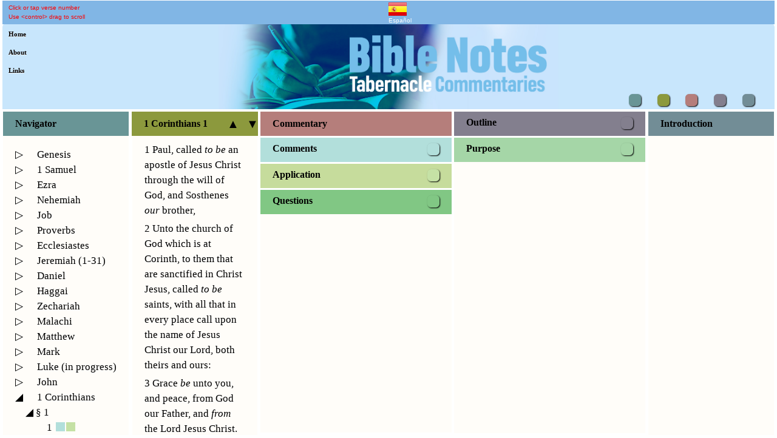

--- FILE ---
content_type: text/html;charset=UTF-8
request_url: https://bible-notes.uk/bible-commentary-on/1-Corinthians-1/seo.go?langCode=en&func=Navigator.navigatorGetChapter&bookName=1%20Corinthians&chapter=1
body_size: 2625
content:
<!DOCTYPE html>
<html lang="en">
<head>

<title>Bible Commentary on 1 Corinthians 1 by Dr Peter Masters, Metropolitan Tabernacle, London (adapted from sermons)</title>

<meta charset="UTF-8" />
<meta name="description" content="1 Paul, called to be an apostle of Jesus Christ through the will of God, and Sosthenes our brother,Paul opens by giving his credentials to write this epistle. Who teaches in the church? Verse 1 answers by telling us that it is those who are called by God. Paul was called to be an apostle of Jesus Christ. He never appointed himself; he was called to this office, and in a highly dramatic manner and the New Testament records. God converted him and made him an apostle, and told him from the very outset that not only would he preach the gospel to the Gentiles, but he would suffer terrible persecut ... So many today, for example in the charismatic movement, make it up as they go along. They innovate like crazy; they are making things up all the time, new teachings that no one has ever heard before. So no, they can't possibly be called of God, because the true minister is called to preach only the word, and to expound and apply that.  ...  Bible Commentary on 1 Corinthians 1 by Dr Peter Masters, Metropolitan Tabernacle, London (adapted from sermons).">
<meta name="viewport" content="width=device-width, initial-scale=1.0" />
<!-- Access token for Google Search Console -->
<meta name="google-site-verification"
	content="WRxzOl49FRcHLSy8os3voXAKFJTVomwg9P_ufLTxolI" />
<!-- Allow Google to crawl web pages with AJAX, indicated as a hashed fragment 
"<host>[?<any query>]#!<fragment>. This informs search engines that this application is an SPA. -->
<meta name="fragment" content="!">

<!-- Version of this page which search engine should regard as most authoritative. -->
<link rel="canonical"
	href="https://bible-notes.uk/bible-commentary-on/1-Corinthians-1/seo.go?langCode=en&func=Navigator.navigatorGetChapter&bookName=1 Corinthians&chapter=1">

<!-- Global site tag (gtag.js) - Google Analytics -->
<script src="https://www.googletagmanager.com/gtag/js?id=UA-117939781-1"></script>
<script>
	window.dataLayer = window.dataLayer || [];
	function gtag() {
		dataLayer.push(arguments);
	}
	gtag('js', new Date());

	gtag('config', 'UA-117939781-1');
</script>

<script
	src="https://ajax.googleapis.com/ajax/libs/jquery/3.6.0/jquery.min.js"></script>

<script
	src="https://bible-notes.uk/js/seo.js"></script>

</head>

<body
	onload="Seo.applyEscapedFragmentUrl();Seo.fireHashEvent ()">
	<div id="escaped-fragment" data-fragment="#!func=Navigator.navigatorGetChapter&bookName=1 Corinthians&chapter=1"></div>
</body>
</html>


--- FILE ---
content_type: text/html;charset=UTF-8
request_url: https://bible-notes.uk/?langCode=en&func=Navigator.navigatorGetChapter&bookName=1%20Corinthians&chapter=1&seoType=commentary
body_size: 14661
content:

<!DOCTYPE html>
<html lang="en">
<head>

<title></title>

<meta charset="UTF-8" />
<meta name="description" content="">
<meta name="viewport" content="width=device-width, initial-scale=1.0" />
<!-- Access token for Google Search Console -->
<meta name="google-site-verification"
	content="WRxzOl49FRcHLSy8os3voXAKFJTVomwg9P_ufLTxolI" />
<!-- Allow Google to crawl web pages with AJAX, indicated as a hashed fragment 
"<host>[?<any query>]#!<fragment>. This informs search engines that this application is an SPA. -->
<meta name="fragment" content="!">

<link rel="stylesheet"
	href="https://bible-notes.uk/css/bootstrap.min.css">
<link rel="stylesheet"
	href="https://ajax.googleapis.com/ajax/libs/jqueryui/1.12.1/themes/smoothness/jquery-ui.min.css">
<link rel="stylesheet"
	href="https://code.jquery.com/mobile/1.5.0-rc1/jquery.mobile-1.5.0-rc1.min.css">
<link rel="stylesheet"
	href="https://bible-notes.uk/css/index.css" />

<!-- Version of this page which search engine should regard as most authoritative. -->
<link rel="canonical"
	href="https://bible-notes.uk">
<link rel="icon"
	href="https://bible-notes.uk/favicon.ico"
	type="image/x-icon" />
<link rel="stylesheet"
	href="https://fonts.googleapis.com/css?family=Pinyon+Script">

<!-- Global site tag (gtag.js) - Google Analytics -->
<script src="https://www.googletagmanager.com/gtag/js?id=UA-117939781-1"></script>
<script>
	window.dataLayer = window.dataLayer || [];
	function gtag() {
		dataLayer.push(arguments);
	}
	gtag('js', new Date());

	gtag('config', 'UA-117939781-1');
</script>

<script
	src="https://ajax.googleapis.com/ajax/libs/jquery/3.6.0/jquery.min.js"></script>
<script
	src="https://ajax.googleapis.com/ajax/libs/jqueryui/1.12.1/jquery-ui.min.js"></script>
<script
	src="https://bible-notes.uk/js/bootstrap.min.js"></script>
<script
	src="https://code.jquery.com/mobile/1.5.0-rc1/jquery.mobile-1.5.0-rc1.min.js"></script>

<!-- Order matters here - non visible last for performance reasons. -->
<script
	src="https://bible-notes.uk/js/common.js"></script>
<script
	src="https://bible-notes.uk/js/navigator.js"></script>
<script
	src="https://bible-notes.uk/js/introduction.js"></script>
<script
	src="https://bible-notes.uk/js/scripture.js"></script>
<script
	src="https://bible-notes.uk/js/comments.js"></script>
<script
	src="https://bible-notes.uk/js/hide-panel.js"></script>
<script
	src="https://bible-notes.uk/js/language.js"></script>
<script
	src="https://bible-notes.uk/js/seo.js"></script>
<script defer
	src="https://bible-notes.uk/js/drag-scroll.js"></script>
<script defer
	src="https://bible-notes.uk/js/about.js"></script>

</head>

<body
	onload="Navigator.applyEscapedFragmentUrl();Navigator.fireHashEvent ()">
	<div class="container-fluid bn-container-fluid">
		<!-- No longer needed for SEO
		<h1 id="seo-header1" class="hidden-lg hidden-md hidden-sm hidden-xs">Bible
			Study. </h1>
		<h1 id="seo-header2" class="hidden-lg hidden-md hidden-sm hidden-xs"></h1>
		 -->
		<h1 class="hidden-lg hidden-md hidden-sm hidden-xs">Metropolitan
			Tabernacle Commentaries</h1>
		<h1 class="hidden-lg hidden-md hidden-sm hidden-xs">A web site
			providing free online Bible Commentaries</h1>
		<div class="row-fluid">
			<div class="col-lg-12 col-md-12 col-sm-12 col-xs-12 bn-title">
				<div class="row-fluid">
					<div class="col-lg-6 col-md-6 col-sm-6 col-xs-6 bn-title-advice">
						<div class="bn-title-header bn-advice">
							<div id="advice-id">Click or tap book name</div>
							<div class="bn-hidden-on-phone">Use &lt;control&gt; drag to
								scroll</div>
						</div>
					</div>
					<div id="bn-title-language"
						class="col-lg-6 col-md-6 col-sm-6 col-xs-6 bn-title-language">
						<div class="bn-title-header bn-language"
							onmouseup="Language.setLanguage ('es')">
							<figure>
								<img
									src="//bible-notes.uk/images/flag-es.gif"
									title="Spanish language selection">
								<figcaption>Spanish</figcaption>
							</figure>
						</div>
					</div>

				</div>
			</div>

			<div
				class="col-lg-12 col-md-12 col-sm-12 col-xs-12 bn-title bn-title-central">
				<div class="row-fluid bn-container">
					<div
						class="col-lg-12 col-md-12 col-sm-12 hidden-xs bn-title-top-lg-md-sm">
						<img
							src="//bible-notes.uk/images/heading-lg-md-sm.jpg">
					</div>

					<div
						class="hidden-lg hidden-md hidden-sm col-xs-12 bn-title-top-xs">
						<img
							src="//bible-notes.uk/images/heading-xs.jpg">
					</div>

					<!-- For SEO -->
					<div
						class="hidden-lg hidden-md hidden-sm hidden-xs bn-title-top-lg-md-sm">
						Bible Notes - Tabernacle Commentaries</div>

					<div
						class="col-lg-12 col-md-12 col-sm-12 col-xs-12 bn-title-top-lg-md-sm bn-button-panel">
						<div class="bn-home bn-title-bottom-help">
							<div class="bn-icon" onclick="Navigator.goHome ();">Home</div>
						</div>

						<div class="bn-about bn-title-bottom-help">
							<div class="bn-icon" onclick="About.goToAbout ();">About</div>
						</div>

						<div class="bn-link bn-title-bottom-help">
							<div class="bn-icon" onclick="About.goToAbout ();">Links</div>
						</div>

						<div id="buttonMessage" class="bn-button-message"></div>

						<div id="buttonColumn1" class="bn-navigation-button">
							<div class="bn-icon bn-navigation-icon"
								onmousedown="Hide.hideButtonState('buttonColumn1')"
								onmouseover="Hide.showButtonState('buttonColumn1')"
								onmouseout="Hide.hideButtonState('buttonColumn1')"></div>
						</div>

						<div id="buttonColumn2" class="bn-scripture-button">
							<div class="bn-icon bn-scripture-icon"
								onmousedown="Hide.hideButtonState('buttonColumn2')"
								onmouseover="Hide.showButtonState('buttonColumn2')"
								onmouseout="Hide.hideButtonState('buttonColumn2')"></div>
						</div>

						<div id="buttonColumn3" class="bn-comment-button">
							<div class="bn-icon bn-comment-icon"
								onmousedown="Hide.hideButtonState('buttonColumn3')"
								onmouseover="Hide.showButtonState('buttonColumn3')"
								onmouseout="Hide.hideButtonState('buttonColumn3')"></div>
						</div>

						<div id="buttonColumn4" class="bn-outline-button">
							<div class="bn-icon bn-purpose-icon"
								onmousedown="Hide.hideButtonState('buttonColumn4')"
								onmouseover="Hide.showButtonState('buttonColumn4')"
								onmouseout="Hide.hideButtonState('buttonColumn4')"></div>
						</div>

						<div id="buttonColumn5" class="bn-introduction-button">
							<div class="bn-icon bn-introduction-icon"
								onmousedown="Hide.hideButtonState('buttonColumn5')"
								onmouseover="Hide.showButtonState('buttonColumn5')"
								onmouseout="Hide.hideButtonState('buttonColumn5')"></div>
						</div>
					</div>
				</div>
			</div>
		</div>


		<div class="row-fluid">
			<div class="col-lg-12 col-md-12 col-sm-12 col-xs-12 bn-no-padding">
				<div id="bn-carousel" class="row-fluid carousel slide">
					<!-- Indicators -->
					<ol class="carousel-indicators bn-invisible">
						<li id="carousel-li-1" data-target="#bn-carousel"
							data-slide-to="0" class="active"></li>
						<li id="carousel-li-2" data-target="#bn-carousel"
							data-slide-to="1"></li>
						<li id="carousel-li-3" data-target="#bn-carousel"
							data-slide-to="2"></li>
						<li id="carousel-li-4" data-target="#bn-carousel"
							data-slide-to="3"></li>
						<li id="carousel-li-5" data-target="#bn-carousel"
							data-slide-to="4"></li>
					</ol>

					<!-- Wrapper for slides -->
					<div class="carousel-inner">
						<div id="column1"
							class="col-lg-2 col-md-3 col-sm-4 col-xs-12 bn-column item active">
							<div id="navigator-container" class="row bn-container-carousel">
								<div class="bn-panel-header bn-navigator-header">Navigator</div>
								<div id="navigator"
									class="bn-panel bn-scrollable bn-navigator bn-nobars"></div>
							</div>
						</div>

						<div id="column2"
							class="col-lg-2 col-md-3 col-sm-4 col-xs-12 bn-column item">
							<div class="row">
								<div id="scripture-location-id"
									class="col-lg-9 col-md-9 col-sm-9 col-xs-9 bn-location bn-scripture-location">Scripture
								</div>
								<div
									class="col-lg-3 col-md-3 col-sm-3 col-xs-3 bn-arrow bn-scripture-location">
									<div id="scripture-up-arrow"></div>
									&nbsp;&nbsp;
									<div id="scripture-down-arrow"></div>
								</div>
							</div>
							<div id="scripture-container" class="row bn-container-carousel">
								<div id="scripture"
									class="bn-panel bn-scrollable bn-scripture bn-nobars"></div>
							</div>
						</div>

						<div id="column3"
							class="col-lg-3 col-md-3 col-sm-4 col-xs-12 bn-column item">
							<div class="row">
								<div id="comment-location-id"
									class="col-lg-10 col-md-10 col-sm-10 col-xs-10 bn-location bn-comment-location">Commentary</div>
								<div
									class="col-lg-2 col-md-2 col-sm-2 col-xs-2 bn-arrow bn-comment-location">
									<div id="comment-up-arrow"></div>
									&nbsp;&nbsp;
									<div id="comment-down-arrow"></div>
								</div>
							</div>
							<div class="row bn-panel"></div>
							<div id="column3-panels"
								class="row bn-scrollable-multi-panel-comment bn-nobars">
								<div class="col-lg-12 col-md-12 col-sm-12 col-xs-12">
									<div id="comment-container" class="row bn-container-carousel">
										<div class="bn-panel-header bn-comment-header">
											<div
												class="col-lg-10 col-md-10 col-sm-10 col-xs-10 bn-header-text">Comments</div>
											<div id="buttonComment" class="bn-wrapper bn-panel-wrapper">
												<div class="bn-icon bn-panel-icon bn-comment-panel-icon"
													onmousedown="Hide.hideButtonState('buttonComment')"
													onmouseover="Hide.showButtonState('buttonComment')"
													onmouseout="Hide.hideButtonState('buttonComment')"></div>
											</div>
											<div class="hidden-lg hidden-md hidden-sm">
												<div class="bn-wrapper bn-panel-wrapper">
													<div class="bn-icon bn-panel-icon"></div>
												</div>
											</div>
										</div>
										<div id="comment" class="bn-panel bn-comment"></div>
									</div>

									<div id="application-container"
										class="row bn-container-carousel">
										<div class="bn-panel-header bn-application-header">
											<div
												class="col-lg-10 col-md-10 col-sm-10 col-xs-10 bn-header-text">Application</div>
											<div id="buttonApplication"
												class="bn-wrapper bn-panel-wrapper">
												<div class="bn-icon bn-panel-icon bn-application-panel-icon"
													onmousedown="Hide.hideButtonState('buttonApplication')"
													onmouseover="Hide.showButtonState('buttonApplication')"
													onmouseout="Hide.hideButtonState('buttonApplication')"></div>
											</div>
											<div class="hidden-lg hidden-md hidden-sm">
												<div class="bn-wrapper bn-panel-wrapper">
													<div class="bn-icon bn-panel-icon"></div>
												</div>
											</div>
										</div>
										<div id="application" class="bn-panel bn-application"></div>
									</div>

									<div id="question-container" class="row bn-container-carousel">
										<div class="bn-panel-header bn-questions-header">
											<div
												class="col-lg-10 col-md-10 col-sm-10 col-xs-10 bn-header-text">Questions</div>
											<div id="buttonQuestions" class="bn-wrapper bn-panel-wrapper">
												<div class="bn-icon bn-panel-icon bn-question-panel-icon"
													onmousedown="Hide.hideButtonState('buttonQuestions')"
													onmouseover="Hide.showButtonState('buttonQuestions')"
													onmouseout="Hide.hideButtonState('buttonQuestions')"></div>
											</div>
											<div class="hidden-lg hidden-md hidden-sm">
												<div class="bn-wrapper bn-panel-wrapper">
													<div class="bn-icon bn-panel-icon"></div>
												</div>
											</div>
										</div>
										<div id="questions" class="bn-panel bn-questions"></div>
									</div>
								</div>
							</div>
						</div>

						<div id="column4"
							class="col-lg-3 col-md-3 col-sm-4 col-xs-12 bn-column item">
							<div id="column4-panels"
								class="row bn-scrollable-multi-panel-outline bn-nobars">
								<div class="col-lg-12 col-md-12 col-sm-12 col-xs-12">
									<div id="outline-container" class="row bn-container-carousel">
										<div class="bn-panel-header bn-outline-header">
											<div
												class="col-lg-10 col-md-10 col-sm-10 col-xs-10 bn-header-text">Outline</div>
											<div id="buttonOutline" class="bn-wrapper bn-panel-wrapper">
												<div class="bn-icon bn-panel-icon bn-outline-panel-icon"
													onmousedown="Hide.hideButtonState('buttonOutline')"
													onmouseover="Hide.showButtonState('buttonOutline')"
													onmouseout="Hide.hideButtonState('buttonOutline')"></div>
											</div>
										</div>
										<div id="outline"
											class="bn-panel bn-outline">
										</div>
									</div>

									<div id="purpose-container" class="row bn-container-carousel">
										<div class="bn-panel-header bn-purpose-header">
											<div
												class="col-lg-10 col-md-10 col-sm-10 col-xs-10 bn-header-text">Purpose</div>
											<div id="buttonPurpose" class="bn-wrapper bn-panel-wrapper">
												<div class="bn-icon bn-panel-icon bn-purpose-panel-icon"
													onmousedown="Hide.hideButtonState('buttonPurpose')"
													onmouseover="Hide.showButtonState('buttonPurpose')"
													onmouseout="Hide.hideButtonState('buttonPurpose')"></div>
											</div>
										</div>
										<ul class="bn-ul">
											<div id="purpose"
												class="bn-panel bn-purpose"></div>
										</ul>
									</div>
								</div>
							</div>
						</div>

						<div id="column5"
							class="col-lg-2 col-md-3 col-sm-4 col-xs-12 bn-column item">
							<div id="introduction-container"
								class="row bn-container-carousel">
								<div class="bn-panel-header bn-introduction-header">Introduction</div>
								<div id="introduction"
									class="bn-panel bn-scrollable bn-introduction bn-nobars"></div>
							</div>
						</div>
					</div>
				</div>
			</div>
		</div>
	</div>
</body>
</html>


--- FILE ---
content_type: text/javascript;charset=UTF-8
request_url: https://bible-notes.uk/js/language.js
body_size: 2540
content:
// Language selection object container.
var Language = {};

// Language codes.
Language.ENGLISH_LANGUAGE = "en";
Language.SPANISH_LANGUAGE = "es";
Language.CHINESE_LANGUAGE = "zh-sg";
Language.LOCAL_STORAGE_KEY = "bn-language";

// HashMap of all languages.
const allLanguages = new Map([
	[Language.ENGLISH_LANGUAGE,
	'<div class="bn-title-header bn-language" onmouseup="Language.setLanguage (\'en\')">'
	+ '<figure>'
	+ '<img src="//bible-notes.uk/images/flag-en.gif" title="English language selection">'
	+ '<figcaption>English</figcaption>'
	+ '</figure>'
	+ '</div>'],
	[Language.SPANISH_LANGUAGE,
	'<div class="bn-title-header bn-language" onmouseup="Language.setLanguage (\'es\')">'
	+ '<figure>'
	+ '<img src="//bible-notes.uk/images/flag-es.gif" title="Spanish language selection">'
	+ '<figcaption>Español</figcaption>'
	+ '</figure>'
	+ '</div>']
//	,
//	[Language.CHINESE_LANGUAGE,
//	'<div class="bn-title-header bn-language" onmouseup="Language.setLanguage (\'zh-sg\')">'
//	+ '<figure>'
//	+ '<img src="//bible-notes.uk/images/flag-zh-sg.gif" title="Chinese language selection">'
//	+ '<figcaption lang="zh-hant">简体中文</figcaption>'
//	+ '</figure>'
//	+ '</div>']
]);

// Function to detect presence of comments, application, and questions in a single book.
Language.setLanguage = function(langCode) {
	// Local storage is a facility handled by browsers. It seems to survive a new page being loaded.
	// It is written to disc on the PC so that values survive to the next use of the browser.
	window.localStorage.setItem(Language.LOCAL_STORAGE_KEY, langCode);

	// Restart entire application but without reloading page (else reverts back to default language).
	Navigator.getBooks();

	// Set flag.
	Language.setFlag(langCode);

	// Clear down all panels when switching language, else panels still contain previous language text.
	Navigator.clearAllPanels();
}

// Function to set the flag to the appropriate value.
Language.setFlag = function(langCode) {
	// Setup icon for languages available for selection (not the current language).	
	var out = "";

	for (const language of allLanguages.keys()) {
		// Leave out the newly selected language.
		if (language === langCode) {
			continue;
		}

		// Take the next entry.	
		out += allLanguages.get(language);
	}
	
	document.getElementById("bn-title-language").innerHTML = out;
}

// Function to retrieve current language selection.
Language.getLanguage = function() {
	// Get language out of local storage.
	return window.localStorage.getItem(Language.LOCAL_STORAGE_KEY);
}



--- FILE ---
content_type: text/javascript;charset=UTF-8
request_url: https://bible-notes.uk/js/introduction.js
body_size: 5558
content:
// Introduction object container.
var Introduction = {};

// AJAX object to get Bible book statistics.
Introduction.xmlhttpIntroduction = new XMLHttpRequest();

// URL to get introduction for a single book.
Introduction.introductionUrl = "//bible-notes.uk/introduction/read.go";

// Array containing single book.
Introduction.bibleBook = [];

// Introduction paragraphs on a single book.
Introduction.bibleIntroductions = [];

// Purpose paragraphs on a single book.
Introduction.biblePurposes = [];

// Outline paragraphs on a single book.
Introduction.bibleOutlines = [];

// Callback for Bible verse comments.
Introduction.xmlhttpIntroduction.onreadystatechange = function()
{
    if (this.readyState == 4 && this.status == 200)
    {
        var map = JSON.parse(this.responseText);

		Introduction.bibleBook = map.book;
		Introduction.bibleIntroduction = map.introduction;
		Introduction.biblePurpose = map.purpose;
		Introduction.bibleOutline = map.outline;

		// Write introduction paragraphs.
		var out = "";

		if (Introduction.bibleBook.length > 0)
		{
			// Add title.
			out += "<p class='bn-book-title'>" + Introduction.bibleBook[0].bookTitle + "</p>";

			// Add author.
			out += "<p class='bn-author'>by " + Introduction.bibleBook[0].author + "</p>";
		}


    	// Protect against no purpose or outline.
    	var title = Introduction.bibleBook.length > 0 ? Introduction.bibleBook[0].bookName : "";
    	var author = Introduction.bibleBook.length > 0 ? Introduction.bibleBook[0].author : "";
    	var bookName = Introduction.bibleBook.length > 0 ? Introduction.bibleBook[0].bookName : "";
    	var description = Introduction.bibleBook.length > 0 ? Introduction.bibleBook[0].description : "";
    	var introduction = Introduction.bibleIntroduction.length > 0 ? Introduction.bibleIntroduction[0].introduction : "";
    	var purpose = Introduction.biblePurpose.length > 0 ? Introduction.biblePurpose[0].purpose : "";
    	var outline = Introduction.bibleOutline.length > 0 ? Introduction.bibleOutline[0].outline : "";
    	
		// THIS IS NOT NEEDED NOW BECAUSE IT IS DONE ON SERVER IN THE ONLY CASE THAT MATTERS - SEO CALL.		
		//
    	// // Update the title.
    	// document.title = "Bible commentary on " + title + " by " + author;
    	// 
		// // Update the meta description for SEO.
		// $("meta[name='description']").attr('content',
		// 		introduction +
		// 		// Add the title again to get extra poincts from ranking. 
		// 		" - " + document.title);

		for (var i = 0; i < Introduction.bibleIntroduction.length; i++)
		{
			out += "<p>" + Introduction.bibleIntroduction[i].introduction + "</p>";
		}
	    document.getElementById("introduction").innerHTML = out;

		// Write outline paragraphs.
		var out = "";
		for (var i = 0; i < Introduction.bibleOutline.length; i++)
		{
			var matches = Introduction.bibleOutline[i].outline.match(/\((\d+)[:.](\d+)/);
			if (matches === null)
			{
				continue;
			}
			
			var chapter = matches[1];
			var verse = matches[2];
			out += "<p class='bn-outline-navigator bn-hanging-indent' onmouseup='Navigator.gotoBookChapterVerse (\"" + 
				Scripture.currentBook + "\", " + chapter + ", " + verse + ")'>" + 
				Introduction.bibleOutline[i].outline + "</p>";
		}
	    document.getElementById("outline").innerHTML = out;

		// Write purpose paragraphs.
		var out = "";
		for (var i = 0; i < Introduction.biblePurpose.length; i++)
		{
			out += "<li>" + Introduction.biblePurpose[i].purpose + "</li>";
		}
	    document.getElementById("purpose").innerHTML = out;

		// Clear down all Scripture and commentary panels
		$("#scripture-location-id").html("Scripture");
		$("#scripture-up-arrow").empty();
		$("#scripture-down-arrow").empty();
 		$("#scripture").empty();
		$("#comment-location-id").html("Commentary");
 		$("#comment-up-arrow").empty();
 		$("#comment-down-arrow").empty();
 		$("#comment").empty();
 		$("#application").empty();
 		$("#questions").empty();

	    // Now scroll all windows to the top.
	    $("#introduction").scrollTop(0);
	    $("#outline").scrollTop(0);
	    $("#purpose").scrollTop(0);
    }
};

// Function to get introduction for a single book.
Introduction.getIntroduction = function (book)
{
	// Record parameters to allow headers to be set.
	Scripture.currentBook = book;

	Introduction.xmlhttpIntroduction.open("GET", Introduction.introductionUrl + "?" + "langCode=" + Language.getLanguage() + "&bookName=" + book, true);
	Introduction.xmlhttpIntroduction.send();
}


Introduction.panels =
{
	1:
	{
		expanded: true,
		panelName: "outline",
		buttonName: "buttonOutline",
	},
	2:
	{
		expanded: true,
		panelName: "purpose",
		buttonName: "buttonPurpose",
	},
};

Introduction.setPanelHeights = function (changePanelName)
{

	var nextPanel = changePanelName == 1 ? 2 : changePanelName - 1;

	// Count visible panels.
	var countVisible = 0;
	for (var p in Introduction.panels)
	{
		countVisible += Introduction.panels[p].expanded === true ? 1 : 0;
	}

	if (countVisible == 0)
	{
		// Force one panel to be visible.
		countVisible = 1;
		$("#" + Introduction.panels[nextPanel].buttonName).click();
	}

	for (var p in Introduction.panels)
	{
		if (Introduction.panels[p].expanded === true)
		{
			// Remove any style which will be a height restriction to let panel be full height.
			$("#" + Introduction.panels[p].panelName).removeAttr("style");
		}
		else
		{
			// Set panel height to zero to hide it.
			$("#" + Introduction.panels[p].panelName).height(0);
		}
	}
}